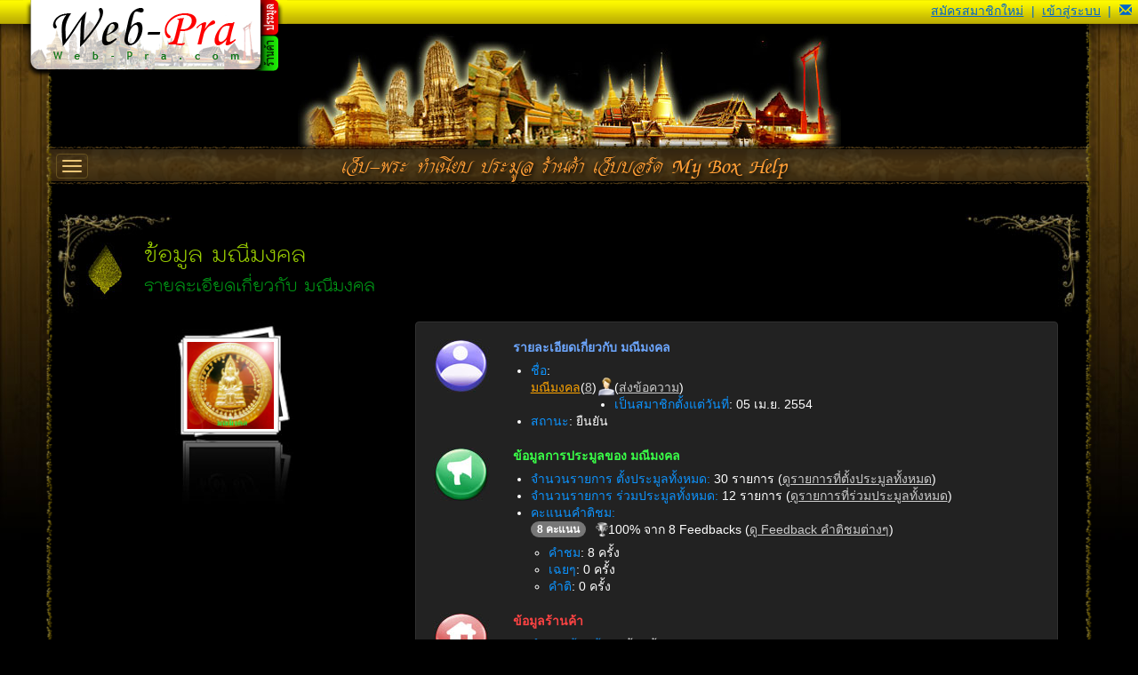

--- FILE ---
content_type: text/html; charset=utf-8
request_url: https://www.google.com/recaptcha/api2/aframe
body_size: 260
content:
<!DOCTYPE HTML><html><head><meta http-equiv="content-type" content="text/html; charset=UTF-8"></head><body><script nonce="3B6WxIWHMs-kiW8DQNtlJA">/** Anti-fraud and anti-abuse applications only. See google.com/recaptcha */ try{var clients={'sodar':'https://pagead2.googlesyndication.com/pagead/sodar?'};window.addEventListener("message",function(a){try{if(a.source===window.parent){var b=JSON.parse(a.data);var c=clients[b['id']];if(c){var d=document.createElement('img');d.src=c+b['params']+'&rc='+(localStorage.getItem("rc::a")?sessionStorage.getItem("rc::b"):"");window.document.body.appendChild(d);sessionStorage.setItem("rc::e",parseInt(sessionStorage.getItem("rc::e")||0)+1);localStorage.setItem("rc::h",'1769334801458');}}}catch(b){}});window.parent.postMessage("_grecaptcha_ready", "*");}catch(b){}</script></body></html>